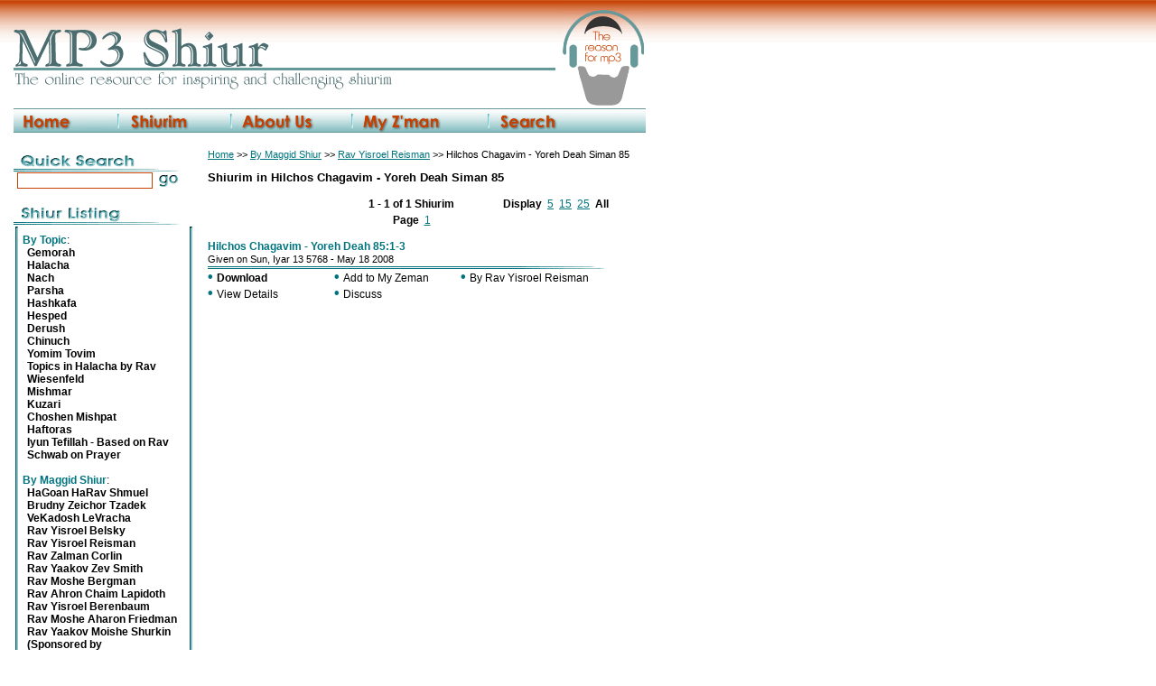

--- FILE ---
content_type: text/html
request_url: http://mp3shiur.com/viewProd.asp?catID=87&max=all&startAt=1
body_size: 15901
content:


<html>
<head>
<link rel="stylesheet" href="shiur.css" />
<title>Hilchos Chagavim - Yoreh Deah Siman 85 :: mp3 available online for free download</title>
<meta http-equiv="Content-Type" content="text/html; charset=iso-8859-1" />
<meta name="keywords" content="mp3shiur, mp3, shiurim, shiur, speech, torah, halachah, hashkofo, mussar, shmuez, maggid shiur, zman">
<meta name="description" content="Shiurim and speeches on Gemarah, Halachah, Hashkofo and other topics, in mp3 format">
</head>

<body id="bodyTag" ><div id="page"> 
<!-- <img src="Images/new_header.gif" border="0" usemap="#Map">  -->
<table width="700" cellpadding="0" cellspacing="0" align="center">
  <tr>
		<td valign="bottom"><img src="Images/spacer.gif" height="15"><br><img src="images/new_main_header_r1_c2.gif"></td>
		<td rowspan="3"><img src="Images/new_logo_right.gif"></td>
	</tr>
	<tr>
		<td><img src="images/679698.gif" height="3" width="600"></td>
	</tr>
	<tr>
		<td valign="top"><img src="Images/new_tagline.gif"><br><img src="Images/spacer.gif" height="10"></td>
	</tr>
	<tr>
		<td valign="top" colspan="2">
			<img src="Images/spacer.gif" height="3"><table cellpadding="0" cellspacing="0">
				<tr><!--_over-->
					<td><a href="default.asp"><img src="Images/new_bar_home.gif" border="0"></a></td>
					<td><a href="viewCat.asp?catID=0"><img src="Images/new_bar_shiurim.gif" border="0"></a></td>
					<td><a href="aboutMp3.asp"><img src="Images/new_bar_about.gif" border="0"></a></td>
					<td><a href="cart/showcart.asp"><img src="Images/new_bar_zman.gif" border="0"></a></td>
					<td><a href="search.asp"><img src="Images/new_bar_search.gif" border="0"></a></td>
				</tr>
			</table>
		</td>
	</tr>
</table>
<map name="Map">
  <area shape="rect" coords="22,128,82,150" href="default.asp">
  <area shape="rect" coords="141,128,212,150" href="viewCat.asp?catID=0">
  <area shape="rect" coords="264,128,352,150" href="aboutMp3.asp">
  <area shape="rect" coords="398,128,490,150" href="cart/showcart.asp">
  <area shape="rect" coords="550,128,624,150" href="search.asp">
</map>
<table width="700" border="0" cellspacing="0" cellpadding="0" align="center"> 
<tr>
	<td>&nbsp;
		<table width="100%" cellpadding="0" cellspacing="0" class="listtext">
			<tr>
				
				<td width="200" valign="top">
					<table width="100%" cellpadding="0" cellspacing="0" class="listtext">
						<tr>
							<td width="200" align="left" valign="top">
								<img src="images/quick_search.gif">
								<table width="100%" cellpadding="0" cellspacing="0">
								<form action="searchResults.asp" method="post">
								<input type="hidden" name="searchThrough" value="title,desc,fname,mshiur">
								<tr>
								<td><img src="images/spacer.gif" width="3"></td>
								
								<td width="155"><input type="text" name="searchText" class="input" value=""></td>
								<td><input type="image" src="images/go.gif" border="0"></td>
								</tr></form>
								</table>
									
                   </td>
							</tr>
							<tr>
								<td width="200" align="left" valign="top"><br><img src="images/shiur_list.gif"></td>
							</tr>
							<tr>
								<td width="200" align="left" valign="bottom"><img src="images/search_bg_top.gif"></td>
							</tr>
							<tr>
								<td width="200" align="center" valign="top" background="images/search_bg.gif">
									<table width="180" cellpadding="0" cellspacing="0" class="listtext">
										
												<tr>
													<td colspan="2"><a href="viewCat.asp?catID=3" class="listTextHeader"><strong>By Topic</strong></a>:</span>
													</td>
												</tr>
												
														<tr>
															<td width="5">&nbsp;</td>
															<td><a href="viewCat.asp?catID=7" class="listText"><strong>Gemorah</strong></a></td>
														</tr>
														
														<tr>
															<td width="5">&nbsp;</td>
															<td><a href="viewCat.asp?catID=8" class="listText"><strong>Halacha</strong></a></td>
														</tr>
														
														<tr>
															<td width="5">&nbsp;</td>
															<td><a href="viewCat.asp?catID=9" class="listText"><strong>Nach</strong></a></td>
														</tr>
														
														<tr>
															<td width="5">&nbsp;</td>
															<td><a href="viewCat.asp?catID=10" class="listText"><strong>Parsha</strong></a></td>
														</tr>
														
														<tr>
															<td width="5">&nbsp;</td>
															<td><a href="viewCat.asp?catID=24" class="listText"><strong>Hashkafa</strong></a></td>
														</tr>
														
														<tr>
															<td width="5">&nbsp;</td>
															<td><a href="viewCat.asp?catID=80" class="listText"><strong>Hesped</strong></a></td>
														</tr>
														
														<tr>
															<td width="5">&nbsp;</td>
															<td><a href="viewCat.asp?catID=111" class="listText"><strong>Derush</strong></a></td>
														</tr>
														
														<tr>
															<td width="5">&nbsp;</td>
															<td><a href="viewCat.asp?catID=121" class="listText"><strong>Chinuch</strong></a></td>
														</tr>
														
														<tr>
															<td width="5">&nbsp;</td>
															<td><a href="viewCat.asp?catID=129" class="listText"><strong>Yomim Tovim</strong></a></td>
														</tr>
														
														<tr>
															<td width="5">&nbsp;</td>
															<td><a href="viewCat.asp?catID=230" class="listText"><strong>Topics in Halacha by Rav Wiesenfeld</strong></a></td>
														</tr>
														
														<tr>
															<td width="5">&nbsp;</td>
															<td><a href="viewCat.asp?catID=232" class="listText"><strong>Mishmar</strong></a></td>
														</tr>
														
														<tr>
															<td width="5">&nbsp;</td>
															<td><a href="viewCat.asp?catID=291" class="listText"><strong>Kuzari</strong></a></td>
														</tr>
														
														<tr>
															<td width="5">&nbsp;</td>
															<td><a href="viewCat.asp?catID=309" class="listText"><strong>Choshen Mishpat</strong></a></td>
														</tr>
														
														<tr>
															<td width="5">&nbsp;</td>
															<td><a href="viewCat.asp?catID=351" class="listText"><strong>Haftoras</strong></a></td>
														</tr>
														
														<tr>
															<td width="5">&nbsp;</td>
															<td><a href="viewCat.asp?catID=397" class="listText"><strong>Iyun Tefillah - Based on Rav Schwab on Prayer</strong></a></td>
														</tr>
														
												<tr>
													<td colspan="2">&nbsp;</td>
												</tr>
												
												<tr>
													<td colspan="2"><a href="viewCat.asp?catID=2" class="listTextHeader"><strong>By Maggid Shiur</strong></a>:</span>
													</td>
												</tr>
												
														<tr>
															<td width="5">&nbsp;</td>
															<td><a href="viewCat.asp?catID=12" class="listText"><strong>HaGoan HaRav Shmuel Brudny Zeichor Tzadek VeKadosh LeVracha</strong></a></td>
														</tr>
														
														<tr>
															<td width="5">&nbsp;</td>
															<td><a href="viewCat.asp?catID=66" class="listText"><strong>Rav Yisroel Belsky</strong></a></td>
														</tr>
														
														<tr>
															<td width="5">&nbsp;</td>
															<td><a href="viewCat.asp?catID=6" class="listText"><strong>Rav Yisroel Reisman</strong></a></td>
														</tr>
														
														<tr>
															<td width="5">&nbsp;</td>
															<td><a href="viewCat.asp?catID=13" class="listText"><strong>Rav Zalman Corlin</strong></a></td>
														</tr>
														
														<tr>
															<td width="5">&nbsp;</td>
															<td><a href="viewCat.asp?catID=30" class="listText"><strong>Rav Yaakov Zev Smith</strong></a></td>
														</tr>
														
														<tr>
															<td width="5">&nbsp;</td>
															<td><a href="viewCat.asp?catID=49" class="listText"><strong>Rav Moshe Bergman</strong></a></td>
														</tr>
														
														<tr>
															<td width="5">&nbsp;</td>
															<td><a href="viewCat.asp?catID=52" class="listText"><strong>Rav Ahron Chaim Lapidoth</strong></a></td>
														</tr>
														
														<tr>
															<td width="5">&nbsp;</td>
															<td><a href="viewCat.asp?catID=125" class="listText"><strong>Rav Yisroel Berenbaum</strong></a></td>
														</tr>
														
														<tr>
															<td width="5">&nbsp;</td>
															<td><a href="viewCat.asp?catID=126" class="listText"><strong>Rav Moshe Aharon Friedman</strong></a></td>
														</tr>
														
														<tr>
															<td width="5">&nbsp;</td>
															<td><a href="viewCat.asp?catID=215" class="listText"><strong>Rav Yaakov Moishe Shurkin (Sponsored by WWW.MadisonArtShop.com)</strong></a></td>
														</tr>
														
														<tr>
															<td width="5">&nbsp;</td>
															<td><a href="viewCat.asp?catID=231" class="listText"><strong>Rav Avi Wiesenfeld</strong></a></td>
														</tr>
														
														<tr>
															<td width="5">&nbsp;</td>
															<td><a href="viewCat.asp?catID=311" class="listText"><strong>Rav Yosef Friedman</strong></a></td>
														</tr>
														
														<tr>
															<td width="5">&nbsp;</td>
															<td><a href="viewCat.asp?catID=457" class="listText"><strong>Rav Usher David</strong></a></td>
														</tr>
														
												<tr>
													<td colspan="2">&nbsp;</td>
												</tr>
												
												<tr>
													<td colspan="2"><a href="viewCat.asp?catID=21" class="listTextHeader"><strong>By Organization</strong></a>:</span>
													</td>
												</tr>
												
												<tr>
													<td colspan="2">&nbsp;</td>
												</tr>
												
									</table>
								</td>
							</tr>
							<tr>
								<td width="200" align="left" valign="top"><img src="images/search_bg_bottom.gif"></td>
							</tr>
							<!--<tr>
								<td colspan="2"><br>
									<a href="ravberenbaum.asp" title="Moreinu Harav Shmuel Berenbaum Zatzal, click to view slide show"><img src="Images/ravberenbaum.jpg" border="0"></a>
									<a href="viewProd.asp?catID=40" title="MP3 Shiur presents New York City's Drinking Water from Rav Usher David. Click for more details."><img src="Images/waterPromo.gif" border="0"></a>
								</td>
							</tr>-->
						</table>
					</td>
					
					<td valign="top" align="left">
<table width="100%" cellpadding="0" cellspacing="0"><tr><td width="15" bgcolor="#FFFFFF">&nbsp;</td>
<td bgcolor="#FFFFFF" valign="top">

<span class="mid"><a href="http://www.mp3shiur.com/default.asp">Home</a>  >> <a href='http://www.mp3shiur.com/viewCat.asp?catID=2'>By Maggid Shiur</a> >> <a href='http://www.mp3shiur.com/viewCat.asp?catID=6'>Rav Yisroel Reisman</a> >> Hilchos Chagavim - Yoreh Deah Siman 85 </span>
                  <p><span class="large"><strong>Shiurim in Hilchos Chagavim - Yoreh Deah Siman 85</strong></span></p>
												
														<table width="450" class="text">
															<tr>
																<td width="33%">&nbsp;</td>
																<td width="34%" align="center"><strong>1 - 1 of 1 Shiurim</strong></td>
																<td width="33%" align="right">
																	<strong>Display</strong>&nbsp;
																		<a href="viewProd.asp?catID=87&max=5&startAt=1">5</a>&nbsp;
																		<a href="viewProd.asp?catID=87&max=15&startAt=1">15</a>&nbsp;
																		<a href="viewProd.asp?catID=87&max=25&startAt=1">25</a>&nbsp;
																		<b>All</b>&nbsp;
																</td>
															</tr>
															<tr>
																<td width="33%">&nbsp;
																	
																</td>
																<td width="33%" align="center"><strong>Page</strong> 
																	
																		&nbsp;<a href="viewProd.asp?catID=87&max=1&startAt=1">1</a>
																</td>
																<td width="33%" align="right">&nbsp;
																	
																</td>
															</tr>
														</table>
														
														
														<p>
														
														<!-- this table does the navigation -->
															<table border="0" class="text" cellpadding="0" cellspacing="0" width="450"><tr><td width="100%">
																<a href="prodDetails.asp?catID=87&prodID=1258" class="listTextHeader"><strong>Hilchos Chagavim - Yoreh Deah 85:1-3</strong></a>
																</td><td width="100">&nbsp;</td></tr>
																
																<tr><td class="mid">
																	Given on  Sun, Iyar 13 5768 -  May 18 2008
																</td><td width="100">&nbsp;</td></tr>
																
																<tr><td background="Images/listing_bg.gif"><img src="Images/spacer.gif" height="4" width="4"></td>
																		<td><img src="Images/listing_bg_end.gif"></td>
																	</tr>
																<tr><td colspan="2">
																	<table width="100%" cellspacing="0" cellpadding="0">
																		<tr>
																			<td width="25%" nowrap>
																				<span class="blueBold">&#8226;</span> <a href="download.asp?fn=Chagavim_001_85_1_3.mp3&prod=1258" class="listText"><strong>Download</strong></a>
																			</td>
																			<form action="cart/addToCart.asp" method="post" name="cartAdd">
																				<input type="hidden" name="prodID" value="1258">
																				<input type="hidden" name="qty" value="1">
																				<input type="hidden" name="catID" value="87">
																			<td width="25%" nowrap>
																				<span class="blueBold">&#8226;</span> <a href="javascript:cartAdd.submit()" class="listText">Add to My Zeman</a>
																			</td>
																			</form>
																			<td width="25%" nowrap>
																				<span class="blueBold">&#8226;</span>
                              <a href="aboutMS.asp?ms=11&btt=Hilchos Chagavim - Yoreh Deah Siman 85+Shiurim&bt=http://mp3shiur.com/viewProd.asp?catID=87&max=all&startAt=1" class="listText">By Rav Yisroel Reisman</a>
																			</td>
																		</tr>
																		<tr>
																			<td width="25%" nowrap>
																				<span class="blueBold">&#8226;</span> <a href="prodDetails.asp?catID=87&prodID=1258" class="listText">View Details</a>
																			</td>
																			<td width="25%" nowrap>
																				<span class="blueBold">&#8226;</span> <a href="#" class="listText">Discuss</a>
																			</td>
																		</tr>
																			
																		</table>
																		</td>
																		</tr>
															</table></p>
														
									
</td></tr></table>
         

		  </td>
				</tr>
			</table>
		
		</td>
  </tr>
	<tr>
		<td colspan="3" align="center"><br><img src="images/footer.gif"></td>
	</tr>
	<tr>
		<td colspan="3" align="center"><span class="smallGrey">feedback: <a href="mailto:webmaster@mp3shiur.com">webmaster@mp3shiur.com</a><br>
		&copy; 2003 MP3Shiur.com, all rights reserved</span></td>
	</tr>
</table>

</div>

<script src="http://www.google-analytics.com/urchin.js" type="text/javascript"></script>

<script type="text/javascript">
_uacct = "UA-901711-1";
urchinTracker();
</script>

</body>
</html>